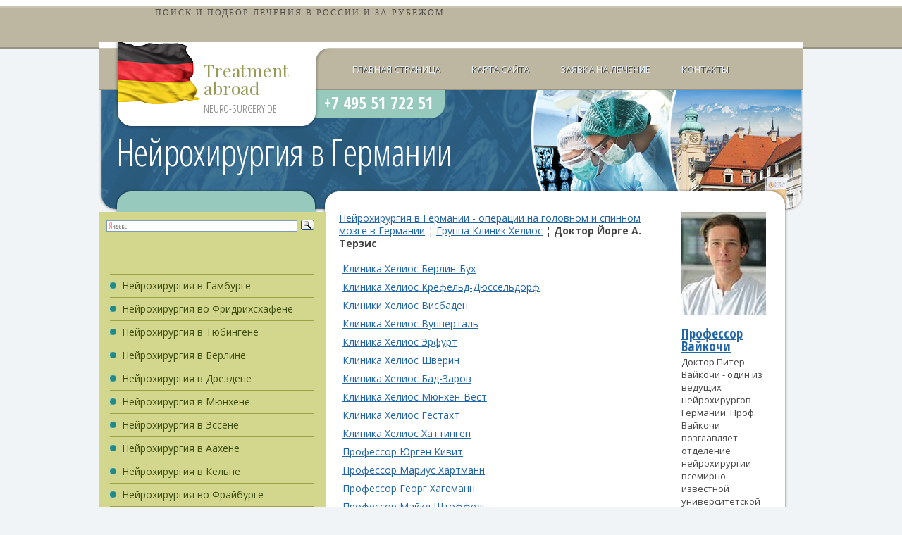

--- FILE ---
content_type: text/html; charset=utf-8
request_url: https://neuro-surgery.de/The-Helios-Clinic-Group/Doctor-Jorge-A-Terzis/
body_size: 10951
content:

<!DOCTYPE html PUBLIC "-//W3C//DTD XHTML 1.0 Strict//EN" "http://www.w3.org/TR/xhtml1/DTD/xhtml1-strict.dtd">
<html xmlns="http://www.w3.org/1999/xhtml">
<head>
	<meta http-equiv="content-type" content="text/html; charset=utf-8" />
	<title>ДОКТОР ЙОРГЕ А. ТЕРЗИС</title>
	<meta name="keywords" content="Доктор Йорге А. Терзис,нейрохирургия в Германии, лечение в Германии, лечение рака в Германии, медицина Германии, немецкая медицина, лечение опухоли мозга в Германии, хирургия спинного мозга в Германии, лечение позвоночных грыж в Германии, грыжи дисков - лечение в Германии, операции на позвоночнике в Германии, хирургия мозга в Германии" />
	<meta name="description" content="+7 (495) 51 722 51 - Нейрохирургия в Германии - операции на головном и спинном мозге в лучших нейрохирургических центрах Германии" />
        <meta name="viewport" content="width=device-width,minimum-scale=1,initial-scale=1">
	<link rel="stylesheet" href="/neuro/css/layout.css" type="text/css" media="screen, projection" />
	<link rel="stylesheet" href="/neuro/css/style.css" type="text/css" media="screen, projection" />
	<link rel="stylesheet" href="/neuro/css/print.css" type="text/css" media="print" />
<link rel="stylesheet" href="/neuro/css/page.css" type="text/css" media="screen, projection" />
	<link rel="shortcut icon" href="/favicon.ico" type="image/x-icon">
	<link href='https://fonts.googleapis.com/css?family=Open+Sans+Condensed:700,300&subset=latin,cyrillic' rel='stylesheet' type='text/css'>
	<link href='https://fonts.googleapis.com/css?family=Open+Sans:400,700,400italic,700italic&subset=latin,cyrillic' rel='stylesheet' type='text/css'>
	<link href='https://fonts.googleapis.com/css?family=Playfair+Display:400,700,400italic,700italic&subset=latin,cyrillic' rel='stylesheet' type='text/css'>
<script>
 $(function(){
  $("#menu_media").click(function(){
   $("#top_menu").stop(true, true).fadeIn(300);
   return false;
  })
 })
</script>
<script src="//code.jivosite.com/widget.js" data-jv-id="P33EjpjPO0" async></script>
</head>
<body>
<div style="min-width: 430px; max-width: 840px; padding: 0; margin: auto;"><div style="height: 59px; margin: 0; padding: 0; display: block;"><div style="height: 59px; float:left;  margin: 0; padding: 0; display: block; min-width=420px;"><center><a href="https://mednavigator.ru/" style="text-decoration: none;"><img src="https://mednavigator.ru/img/logo.svg" alt="" border="0" style="height: 42px; 
border-style: none;"><p style="font-size: 12px; line-height: 1px; letter-spacing: 2px; text-transform: uppercase;  color: rgba(53,53,53,.8); margin: 0; padding: 0; font-family: HelveticaNeueCyr-Light;">
Поиск и подбор лечения в России и за рубежом</p></a></center></div>
<div style="height: 59px; float: left; min-width=420px; "><form action="https://mednavigator.ru/search/" method="get" target="_blank"><div style="position: relative;"><input type="text" name="search_query"  placeholder="Заболевание, фамилия доктора или клиника" autocomplete="off" style="border: 1px solid #009aef;  -webkit-border-radius: 29px; border-radius: 29px;  -webkit-box-shadow: 0 9px 8px rgba(58,130,207,.08); box-shadow: 0 9px 8px rgba(58,130,207,.08); background: #fff; height: 40px; width: 97%; line-height: 1; padding-left: 8px; font-family: HelveticaNeueCyr-Light; color: #353535; -webkit-transition: -webkit-box-shadow .4s; transition: -webkit-box-shadow .4s; -o-transition: box-shadow .4s; transition: box-shadow .4s; transition: box-shadow .4s,-webkit-box-shadow .4s;">	<button style=" min-width: 140px; max-width: 140px; width: 100%; -webkit-border-radius: 0 29px 29px 0;
 border-radius: 0 29px 29px 0; background: #009aef; border: none; height: 44px; font-size: 16px; color: #fff; letter-spacing: 1.44px; text-transform: uppercase; cursor: pointer; position: absolute; top: 0;  right: 0; font-family: HelveticaNeueCyr-Light;">Искать</button></div><p style="text-align: left; font-size: 14px; color: rgba(53,53,53,.3); margin: 0; padding: 1px; font-family: elveticaNeueCyr-Light;">Введите заболевание, фамилию доктора, страну или название клиники</p></form></div></div></div>

<div id="footer_bg">
<div id="wrapper">
	<div id="header">
                <a href="#" id="menu_media" title="Раскрыть меню"></a>
		<div id="top_menu">
			<ul>
				<li><a href="/">Главная страница</a></li>
				<li><a href="/map/">Карта сайта</a></li>
				<li><a href="/request/">Заявка на лечение</a></li>
				<li><a href="/contact/">Контакты</a></li>
			</ul>		
		</div>
                <div id="site_logo"><h2><span class="wordline surgery">Treatment</span><span class="wordline surgery">abroad</span><span class="wordline">Neuro-surgery.de</span></h2></div>
		<div id="quick_navigation" class="nonprint">
		</div><!-- #quick_navigation -->
		<div id="site_title"><a href="/" title="home"><h1><span class="wordline">Нейрохирургия</span> <span class="wordline" id="first_line">в Германии</span></h1></a></div>
		<div id="site_phone"><h2>+7 495 51 722 51</h2></div>
	</div><!-- #header-->

	<div id="middle">

		<div class="container">
			<div id="content">
				<div class="container">
					<div id="text_section">
	

<p><a href="/">Нейрохирургия в Германии - операции на головном и спинном мозге в Германии</a> &brvbar; <a href="/The-Helios-Clinic-Group/">Группа Клиник Хелиос</a> &brvbar; <b>Доктор Йорге А. Терзис</b></p>

<table width=100% cellpadding=2><tr><td><a href="/The-Helios-Clinic-Group/Clinic-Helios-Berlin-Buch/">Клиника Хелиос Берлин-Бух</a></td></tr><tr><td><a href="/The-Helios-Clinic-Group/Clinic-Helios-Krefeld-Dusseldorf/">Клиника Хелиос Крефельд-Дюссельдорф</a></td></tr><tr><td><a href="/The-Helios-Clinic-Group/Hospitals-Helios-Wiesbaden/">Клиники Хелиос Висбаден</a></td></tr><tr><td><a href="/The-Helios-Clinic-Group/Clinic-Helios-Wuppertal/">Клиника Хелиос Вупперталь</a></td></tr><tr><td><a href="/The-Helios-Clinic-Group/Clinic-Helios-Erfurt/">Клиника Хелиос Эрфурт</a></td></tr><tr><td><a href="/The-Helios-Clinic-Group/Clinic-Helios-Schwerin/">Клиника Хелиос Шверин</a></td></tr><tr><td><a href="/The-Helios-Clinic-Group/Clinic-Helios-Bad-Zaroff/">Клиника Хелиос Бад-Заров</a></td></tr><tr><td><a href="/The-Helios-Clinic-Group/Clinic-Helios-Munich-West/">Клиника Хелиос Мюнхен-Вест</a></td></tr><tr><td><a href="/The-Helios-Clinic-Group/Clinic-Helios-Gestaht/">Клиника Хелиос Гестахт</a></td></tr><tr><td><a href="/The-Helios-Clinic-Group/Clinic-Helios-Hattingen/">Клиника Хелиос Хаттинген</a></td></tr><tr><td><a href="/The-Helios-Clinic-Group/Professor-Jurgen-Kivit/">Профессор Юрген Кивит</a></td></tr><tr><td><a href="/The-Helios-Clinic-Group/Professor-Marius-Hartmann/">Профессор Мариус Хартманн</a></td></tr><tr><td><a href="/The-Helios-Clinic-Group/Professor-Georg-Hagemann/">Профессор Георг Хагеманн</a></td></tr><tr><td><a href="/The-Helios-Clinic-Group/Professor-Michael-Shtoffel/">Профессор Майкл Штоффель</a></td></tr><tr><td><a href="/The-Helios-Clinic-Group/Professor-Thomas-Haarmeier/">Профессор Томас Хаармейер</a></td></tr><tr><td><a href="/The-Helios-Clinic-Group/Professor-Till-Sprenger/">Профессор Тилл Спренгер</a></td></tr><tr><td>Доктор Йорге А. Терзис</td></tr><tr><td><a href="/The-Helios-Clinic-Group/Pr-Steffen-Rosahl/">Профессор Steffen Rosahl</a></td></tr><tr><td><a href="/The-Helios-Clinic-Group/Professor-Rudiger-Gerlach/">Профессор Рюдигер Герлах</a></td></tr><tr><td><a href="/The-Helios-Clinic-Group/Dr-Oliver-Heeze/">Доктор Оливер Хизе</a></td></tr><tr><td><a href="/The-Helios-Clinic-Group/Professor-Frank-Block/">Профессор Франк Блок</a></td></tr><tr><td><a href="/The-Helios-Clinic-Group/Dr-Konstantin-Prass/">Доктор Константин Прасс</a></td></tr><tr><td><a href="/The-Helios-Clinic-Group/Dr-Christian-Lechner/">Доктор Кристиан Лехнер</a></td></tr><tr><td><a href="/The-Helios-Clinic-Group/Dr-Farid-Youssef/">Доктор Фарид Юссеф</a></td></tr><tr><td><a href="/The-Helios-Clinic-Group/Dr-Jens-Gulow/">Доктор Jens Gulow</a></td></tr><tr><td><a href="/The-Helios-Clinic-Group/Dr-Aldemar-Andres-Hegewald/">Доктор Альдемар Андрес Хегевальд</a></td></tr></table>
<h2>Доктор Йорге А. Терзис</h2>
<p style="text-align: center;"><b>Доктор Йорге А. Терзис (Jorge A. Terzis)</b> &ndash; нейрохирург, главный врач Отделения нейрохирургии в <!--[if gte mso 9]><xml>
<w:WordDocument>
<w:View>Normal</w:View>
<w:Zoom>0</w:Zoom>
<w:TrackMoves />
<w:TrackFormatting />
<w:PunctuationKerning />
<w:ValidateAgainstSchemas />
<w:SaveIfXMLInvalid>false</w:SaveIfXMLInvalid>
<w:IgnoreMixedContent>false</w:IgnoreMixedContent>
<w:AlwaysShowPlaceholderText>false</w:AlwaysShowPlaceholderText>
<w:DoNotPromoteQF />
<w:LidThemeOther>RU</w:LidThemeOther>
<w:LidThemeAsian>X-NONE</w:LidThemeAsian>
<w:LidThemeComplexScript>X-NONE</w:LidThemeComplexScript>
<w:Compatibility>
<w:BreakWrappedTables />
<w:SnapToGridInCell />
<w:WrapTextWithPunct />
<w:UseAsianBreakRules />
<w:DontGrowAutofit />
<w:SplitPgBreakAndParaMark />
<w:DontVertAlignCellWithSp />
<w:DontBreakConstrainedForcedTables />
<w:DontVertAlignInTxbx />
<w:Word11KerningPairs />
<w:CachedColBalance />
</w:Compatibility>
<m:mathPr>
<m:mathFont m:val="Cambria Math" />
<m:brkBin m:val="before" />
<m:brkBinSub m:val="&#45;-" />
<m:smallFrac m:val="off" />
<m:dispDef />
<m:lMargin m:val="0" />
<m:rMargin m:val="0" />
<m:defJc m:val="centerGroup" />
<m:wrapIndent m:val="1440" />
<m:intLim m:val="subSup" />
<m:naryLim m:val="undOvr" />
</m:mathPr></w:WordDocument>
</xml><![endif]--><!--[if gte mso 9]><xml>
<w:LatentStyles DefLockedState="false" DefUnhideWhenUsed="true"
DefSemiHidden="true" DefQFormat="false" DefPriority="99"
LatentStyleCount="267">
<w:LsdException Locked="false" Priority="0" SemiHidden="false"
UnhideWhenUsed="false" QFormat="true" Name="Normal" />
<w:LsdException Locked="false" Priority="9" SemiHidden="false"
UnhideWhenUsed="false" QFormat="true" Name="heading 1" />
<w:LsdException Locked="false" Priority="9" QFormat="true" Name="heading 2" />
<w:LsdException Locked="false" Priority="9" QFormat="true" Name="heading 3" />
<w:LsdException Locked="false" Priority="9" QFormat="true" Name="heading 4" />
<w:LsdException Locked="false" Priority="9" QFormat="true" Name="heading 5" />
<w:LsdException Locked="false" Priority="9" QFormat="true" Name="heading 6" />
<w:LsdException Locked="false" Priority="9" QFormat="true" Name="heading 7" />
<w:LsdException Locked="false" Priority="9" QFormat="true" Name="heading 8" />
<w:LsdException Locked="false" Priority="9" QFormat="true" Name="heading 9" />
<w:LsdException Locked="false" Priority="39" Name="toc 1" />
<w:LsdException Locked="false" Priority="39" Name="toc 2" />
<w:LsdException Locked="false" Priority="39" Name="toc 3" />
<w:LsdException Locked="false" Priority="39" Name="toc 4" />
<w:LsdException Locked="false" Priority="39" Name="toc 5" />
<w:LsdException Locked="false" Priority="39" Name="toc 6" />
<w:LsdException Locked="false" Priority="39" Name="toc 7" />
<w:LsdException Locked="false" Priority="39" Name="toc 8" />
<w:LsdException Locked="false" Priority="39" Name="toc 9" />
<w:LsdException Locked="false" Priority="35" QFormat="true" Name="caption" />
<w:LsdException Locked="false" Priority="10" SemiHidden="false"
UnhideWhenUsed="false" QFormat="true" Name="Title" />
<w:LsdException Locked="false" Priority="1" Name="Default Paragraph Font" />
<w:LsdException Locked="false" Priority="11" SemiHidden="false"
UnhideWhenUsed="false" QFormat="true" Name="Subtitle" />
<w:LsdException Locked="false" Priority="22" SemiHidden="false"
UnhideWhenUsed="false" QFormat="true" Name="Strong" />
<w:LsdException Locked="false" Priority="20" SemiHidden="false"
UnhideWhenUsed="false" QFormat="true" Name="Emphasis" />
<w:LsdException Locked="false" Priority="59" SemiHidden="false"
UnhideWhenUsed="false" Name="Table Grid" />
<w:LsdException Locked="false" UnhideWhenUsed="false" Name="Placeholder Text" />
<w:LsdException Locked="false" Priority="1" SemiHidden="false"
UnhideWhenUsed="false" QFormat="true" Name="No Spacing" />
<w:LsdException Locked="false" Priority="60" SemiHidden="false"
UnhideWhenUsed="false" Name="Light Shading" />
<w:LsdException Locked="false" Priority="61" SemiHidden="false"
UnhideWhenUsed="false" Name="Light List" />
<w:LsdException Locked="false" Priority="62" SemiHidden="false"
UnhideWhenUsed="false" Name="Light Grid" />
<w:LsdException Locked="false" Priority="63" SemiHidden="false"
UnhideWhenUsed="false" Name="Medium Shading 1" />
<w:LsdException Locked="false" Priority="64" SemiHidden="false"
UnhideWhenUsed="false" Name="Medium Shading 2" />
<w:LsdException Locked="false" Priority="65" SemiHidden="false"
UnhideWhenUsed="false" Name="Medium List 1" />
<w:LsdException Locked="false" Priority="66" SemiHidden="false"
UnhideWhenUsed="false" Name="Medium List 2" />
<w:LsdException Locked="false" Priority="67" SemiHidden="false"
UnhideWhenUsed="false" Name="Medium Grid 1" />
<w:LsdException Locked="false" Priority="68" SemiHidden="false"
UnhideWhenUsed="false" Name="Medium Grid 2" />
<w:LsdException Locked="false" Priority="69" SemiHidden="false"
UnhideWhenUsed="false" Name="Medium Grid 3" />
<w:LsdException Locked="false" Priority="70" SemiHidden="false"
UnhideWhenUsed="false" Name="Dark List" />
<w:LsdException Locked="false" Priority="71" SemiHidden="false"
UnhideWhenUsed="false" Name="Colorful Shading" />
<w:LsdException Locked="false" Priority="72" SemiHidden="false"
UnhideWhenUsed="false" Name="Colorful List" />
<w:LsdException Locked="false" Priority="73" SemiHidden="false"
UnhideWhenUsed="false" Name="Colorful Grid" />
<w:LsdException Locked="false" Priority="60" SemiHidden="false"
UnhideWhenUsed="false" Name="Light Shading Accent 1" />
<w:LsdException Locked="false" Priority="61" SemiHidden="false"
UnhideWhenUsed="false" Name="Light List Accent 1" />
<w:LsdException Locked="false" Priority="62" SemiHidden="false"
UnhideWhenUsed="false" Name="Light Grid Accent 1" />
<w:LsdException Locked="false" Priority="63" SemiHidden="false"
UnhideWhenUsed="false" Name="Medium Shading 1 Accent 1" />
<w:LsdException Locked="false" Priority="64" SemiHidden="false"
UnhideWhenUsed="false" Name="Medium Shading 2 Accent 1" />
<w:LsdException Locked="false" Priority="65" SemiHidden="false"
UnhideWhenUsed="false" Name="Medium List 1 Accent 1" />
<w:LsdException Locked="false" UnhideWhenUsed="false" Name="Revision" />
<w:LsdException Locked="false" Priority="34" SemiHidden="false"
UnhideWhenUsed="false" QFormat="true" Name="List Paragraph" />
<w:LsdException Locked="false" Priority="29" SemiHidden="false"
UnhideWhenUsed="false" QFormat="true" Name="Quote" />
<w:LsdException Locked="false" Priority="30" SemiHidden="false"
UnhideWhenUsed="false" QFormat="true" Name="Intense Quote" />
<w:LsdException Locked="false" Priority="66" SemiHidden="false"
UnhideWhenUsed="false" Name="Medium List 2 Accent 1" />
<w:LsdException Locked="false" Priority="67" SemiHidden="false"
UnhideWhenUsed="false" Name="Medium Grid 1 Accent 1" />
<w:LsdException Locked="false" Priority="68" SemiHidden="false"
UnhideWhenUsed="false" Name="Medium Grid 2 Accent 1" />
<w:LsdException Locked="false" Priority="69" SemiHidden="false"
UnhideWhenUsed="false" Name="Medium Grid 3 Accent 1" />
<w:LsdException Locked="false" Priority="70" SemiHidden="false"
UnhideWhenUsed="false" Name="Dark List Accent 1" />
<w:LsdException Locked="false" Priority="71" SemiHidden="false"
UnhideWhenUsed="false" Name="Colorful Shading Accent 1" />
<w:LsdException Locked="false" Priority="72" SemiHidden="false"
UnhideWhenUsed="false" Name="Colorful List Accent 1" />
<w:LsdException Locked="false" Priority="73" SemiHidden="false"
UnhideWhenUsed="false" Name="Colorful Grid Accent 1" />
<w:LsdException Locked="false" Priority="60" SemiHidden="false"
UnhideWhenUsed="false" Name="Light Shading Accent 2" />
<w:LsdException Locked="false" Priority="61" SemiHidden="false"
UnhideWhenUsed="false" Name="Light List Accent 2" />
<w:LsdException Locked="false" Priority="62" SemiHidden="false"
UnhideWhenUsed="false" Name="Light Grid Accent 2" />
<w:LsdException Locked="false" Priority="63" SemiHidden="false"
UnhideWhenUsed="false" Name="Medium Shading 1 Accent 2" />
<w:LsdException Locked="false" Priority="64" SemiHidden="false"
UnhideWhenUsed="false" Name="Medium Shading 2 Accent 2" />
<w:LsdException Locked="false" Priority="65" SemiHidden="false"
UnhideWhenUsed="false" Name="Medium List 1 Accent 2" />
<w:LsdException Locked="false" Priority="66" SemiHidden="false"
UnhideWhenUsed="false" Name="Medium List 2 Accent 2" />
<w:LsdException Locked="false" Priority="67" SemiHidden="false"
UnhideWhenUsed="false" Name="Medium Grid 1 Accent 2" />
<w:LsdException Locked="false" Priority="68" SemiHidden="false"
UnhideWhenUsed="false" Name="Medium Grid 2 Accent 2" />
<w:LsdException Locked="false" Priority="69" SemiHidden="false"
UnhideWhenUsed="false" Name="Medium Grid 3 Accent 2" />
<w:LsdException Locked="false" Priority="70" SemiHidden="false"
UnhideWhenUsed="false" Name="Dark List Accent 2" />
<w:LsdException Locked="false" Priority="71" SemiHidden="false"
UnhideWhenUsed="false" Name="Colorful Shading Accent 2" />
<w:LsdException Locked="false" Priority="72" SemiHidden="false"
UnhideWhenUsed="false" Name="Colorful List Accent 2" />
<w:LsdException Locked="false" Priority="73" SemiHidden="false"
UnhideWhenUsed="false" Name="Colorful Grid Accent 2" />
<w:LsdException Locked="false" Priority="60" SemiHidden="false"
UnhideWhenUsed="false" Name="Light Shading Accent 3" />
<w:LsdException Locked="false" Priority="61" SemiHidden="false"
UnhideWhenUsed="false" Name="Light List Accent 3" />
<w:LsdException Locked="false" Priority="62" SemiHidden="false"
UnhideWhenUsed="false" Name="Light Grid Accent 3" />
<w:LsdException Locked="false" Priority="63" SemiHidden="false"
UnhideWhenUsed="false" Name="Medium Shading 1 Accent 3" />
<w:LsdException Locked="false" Priority="64" SemiHidden="false"
UnhideWhenUsed="false" Name="Medium Shading 2 Accent 3" />
<w:LsdException Locked="false" Priority="65" SemiHidden="false"
UnhideWhenUsed="false" Name="Medium List 1 Accent 3" />
<w:LsdException Locked="false" Priority="66" SemiHidden="false"
UnhideWhenUsed="false" Name="Medium List 2 Accent 3" />
<w:LsdException Locked="false" Priority="67" SemiHidden="false"
UnhideWhenUsed="false" Name="Medium Grid 1 Accent 3" />
<w:LsdException Locked="false" Priority="68" SemiHidden="false"
UnhideWhenUsed="false" Name="Medium Grid 2 Accent 3" />
<w:LsdException Locked="false" Priority="69" SemiHidden="false"
UnhideWhenUsed="false" Name="Medium Grid 3 Accent 3" />
<w:LsdException Locked="false" Priority="70" SemiHidden="false"
UnhideWhenUsed="false" Name="Dark List Accent 3" />
<w:LsdException Locked="false" Priority="71" SemiHidden="false"
UnhideWhenUsed="false" Name="Colorful Shading Accent 3" />
<w:LsdException Locked="false" Priority="72" SemiHidden="false"
UnhideWhenUsed="false" Name="Colorful List Accent 3" />
<w:LsdException Locked="false" Priority="73" SemiHidden="false"
UnhideWhenUsed="false" Name="Colorful Grid Accent 3" />
<w:LsdException Locked="false" Priority="60" SemiHidden="false"
UnhideWhenUsed="false" Name="Light Shading Accent 4" />
<w:LsdException Locked="false" Priority="61" SemiHidden="false"
UnhideWhenUsed="false" Name="Light List Accent 4" />
<w:LsdException Locked="false" Priority="62" SemiHidden="false"
UnhideWhenUsed="false" Name="Light Grid Accent 4" />
<w:LsdException Locked="false" Priority="63" SemiHidden="false"
UnhideWhenUsed="false" Name="Medium Shading 1 Accent 4" />
<w:LsdException Locked="false" Priority="64" SemiHidden="false"
UnhideWhenUsed="false" Name="Medium Shading 2 Accent 4" />
<w:LsdException Locked="false" Priority="65" SemiHidden="false"
UnhideWhenUsed="false" Name="Medium List 1 Accent 4" />
<w:LsdException Locked="false" Priority="66" SemiHidden="false"
UnhideWhenUsed="false" Name="Medium List 2 Accent 4" />
<w:LsdException Locked="false" Priority="67" SemiHidden="false"
UnhideWhenUsed="false" Name="Medium Grid 1 Accent 4" />
<w:LsdException Locked="false" Priority="68" SemiHidden="false"
UnhideWhenUsed="false" Name="Medium Grid 2 Accent 4" />
<w:LsdException Locked="false" Priority="69" SemiHidden="false"
UnhideWhenUsed="false" Name="Medium Grid 3 Accent 4" />
<w:LsdException Locked="false" Priority="70" SemiHidden="false"
UnhideWhenUsed="false" Name="Dark List Accent 4" />
<w:LsdException Locked="false" Priority="71" SemiHidden="false"
UnhideWhenUsed="false" Name="Colorful Shading Accent 4" />
<w:LsdException Locked="false" Priority="72" SemiHidden="false"
UnhideWhenUsed="false" Name="Colorful List Accent 4" />
<w:LsdException Locked="false" Priority="73" SemiHidden="false"
UnhideWhenUsed="false" Name="Colorful Grid Accent 4" />
<w:LsdException Locked="false" Priority="60" SemiHidden="false"
UnhideWhenUsed="false" Name="Light Shading Accent 5" />
<w:LsdException Locked="false" Priority="61" SemiHidden="false"
UnhideWhenUsed="false" Name="Light List Accent 5" />
<w:LsdException Locked="false" Priority="62" SemiHidden="false"
UnhideWhenUsed="false" Name="Light Grid Accent 5" />
<w:LsdException Locked="false" Priority="63" SemiHidden="false"
UnhideWhenUsed="false" Name="Medium Shading 1 Accent 5" />
<w:LsdException Locked="false" Priority="64" SemiHidden="false"
UnhideWhenUsed="false" Name="Medium Shading 2 Accent 5" />
<w:LsdException Locked="false" Priority="65" SemiHidden="false"
UnhideWhenUsed="false" Name="Medium List 1 Accent 5" />
<w:LsdException Locked="false" Priority="66" SemiHidden="false"
UnhideWhenUsed="false" Name="Medium List 2 Accent 5" />
<w:LsdException Locked="false" Priority="67" SemiHidden="false"
UnhideWhenUsed="false" Name="Medium Grid 1 Accent 5" />
<w:LsdException Locked="false" Priority="68" SemiHidden="false"
UnhideWhenUsed="false" Name="Medium Grid 2 Accent 5" />
<w:LsdException Locked="false" Priority="69" SemiHidden="false"
UnhideWhenUsed="false" Name="Medium Grid 3 Accent 5" />
<w:LsdException Locked="false" Priority="70" SemiHidden="false"
UnhideWhenUsed="false" Name="Dark List Accent 5" />
<w:LsdException Locked="false" Priority="71" SemiHidden="false"
UnhideWhenUsed="false" Name="Colorful Shading Accent 5" />
<w:LsdException Locked="false" Priority="72" SemiHidden="false"
UnhideWhenUsed="false" Name="Colorful List Accent 5" />
<w:LsdException Locked="false" Priority="73" SemiHidden="false"
UnhideWhenUsed="false" Name="Colorful Grid Accent 5" />
<w:LsdException Locked="false" Priority="60" SemiHidden="false"
UnhideWhenUsed="false" Name="Light Shading Accent 6" />
<w:LsdException Locked="false" Priority="61" SemiHidden="false"
UnhideWhenUsed="false" Name="Light List Accent 6" />
<w:LsdException Locked="false" Priority="62" SemiHidden="false"
UnhideWhenUsed="false" Name="Light Grid Accent 6" />
<w:LsdException Locked="false" Priority="63" SemiHidden="false"
UnhideWhenUsed="false" Name="Medium Shading 1 Accent 6" />
<w:LsdException Locked="false" Priority="64" SemiHidden="false"
UnhideWhenUsed="false" Name="Medium Shading 2 Accent 6" />
<w:LsdException Locked="false" Priority="65" SemiHidden="false"
UnhideWhenUsed="false" Name="Medium List 1 Accent 6" />
<w:LsdException Locked="false" Priority="66" SemiHidden="false"
UnhideWhenUsed="false" Name="Medium List 2 Accent 6" />
<w:LsdException Locked="false" Priority="67" SemiHidden="false"
UnhideWhenUsed="false" Name="Medium Grid 1 Accent 6" />
<w:LsdException Locked="false" Priority="68" SemiHidden="false"
UnhideWhenUsed="false" Name="Medium Grid 2 Accent 6" />
<w:LsdException Locked="false" Priority="69" SemiHidden="false"
UnhideWhenUsed="false" Name="Medium Grid 3 Accent 6" />
<w:LsdException Locked="false" Priority="70" SemiHidden="false"
UnhideWhenUsed="false" Name="Dark List Accent 6" />
<w:LsdException Locked="false" Priority="71" SemiHidden="false"
UnhideWhenUsed="false" Name="Colorful Shading Accent 6" />
<w:LsdException Locked="false" Priority="72" SemiHidden="false"
UnhideWhenUsed="false" Name="Colorful List Accent 6" />
<w:LsdException Locked="false" Priority="73" SemiHidden="false"
UnhideWhenUsed="false" Name="Colorful Grid Accent 6" />
<w:LsdException Locked="false" Priority="19" SemiHidden="false"
UnhideWhenUsed="false" QFormat="true" Name="Subtle Emphasis" />
<w:LsdException Locked="false" Priority="21" SemiHidden="false"
UnhideWhenUsed="false" QFormat="true" Name="Intense Emphasis" />
<w:LsdException Locked="false" Priority="31" SemiHidden="false"
UnhideWhenUsed="false" QFormat="true" Name="Subtle Reference" />
<w:LsdException Locked="false" Priority="32" SemiHidden="false"
UnhideWhenUsed="false" QFormat="true" Name="Intense Reference" />
<w:LsdException Locked="false" Priority="33" SemiHidden="false"
UnhideWhenUsed="false" QFormat="true" Name="Book Title" />
<w:LsdException Locked="false" Priority="37" Name="Bibliography" />
<w:LsdException Locked="false" Priority="39" QFormat="true" Name="TOC Heading" />
</w:LatentStyles>
</xml><![endif]--><!--[if gte mso 10]>
<style>
/* Style Definitions */
table.MsoNormalTable
{mso-style-name:"Обычная таблица";
mso-tstyle-rowband-size:0;
mso-tstyle-colband-size:0;
mso-style-noshow:yes;
mso-style-priority:99;
mso-style-qformat:yes;
mso-style-parent:"";
mso-padding-alt:0cm 5.4pt 0cm 5.4pt;
mso-para-margin-top:0cm;
mso-para-margin-right:0cm;
mso-para-margin-bottom:10.0pt;
mso-para-margin-left:0cm;
line-height:115%;
mso-pagination:widow-orphan;
font-size:11.0pt;
font-family:"Calibri","sans-serif";
mso-ascii-font-family:Calibri;
mso-ascii-theme-font:minor-latin;
mso-fareast-font-family:"Times New Roman";
mso-fareast-theme-font:minor-fareast;
mso-hansi-font-family:Calibri;
mso-hansi-theme-font:minor-latin;}
</style>
<![endif]--><span style="font-size:12.0pt;line-height:115%;
font-family:&quot;Times New Roman&quot;,&quot;serif&quot;;mso-fareast-font-family:Calibri;
mso-fareast-theme-font:minor-latin;mso-ansi-language:RU;mso-fareast-language:
RU;mso-bidi-language:AR-SA"><a href="https://neuro-surgery.de/The-Helios-Clinic-Group/Clinic-Helios-Wuppertal/">Университетской больнице Вупперталь</a></span> и главный врач клиники позвоночника в Helios Klinikum Niederberg, также руководитель клиники хирургии позвоночника в больнице Helios St. Josefs Bochum-Linden.</p>
<p style="text-align: center;"><img src="/netcat_files/Image/neuro/neuro19.jpg" alt="" height="201" width="150" /></p>
<p><b>Специализация врача </b>&ndash; нейрохирургия.</p>
<p><b>Специализация:</b></p>
<p>Хирургия черепа</p>
<p>Хирургия глиомы</p>
<p>Сосудистая нейрохирургия</p>
<p>Эпилепсия</p>
<p>Стереотаксические наказания</p>
<p>Спинальная хирургия дегенеративных заболеваний</p>
<p>Спинальная опухолевая хирургия</p>
<p>Травмология (стабилизация)</p>
<p><b>Образование, специализация, стажировка:</b></p>
<p>Резидент в клинике нейрохирургии в Медицинском университете Любек</p>
<p>Заведующий отделением нейрохирургии в Медицинском университете Любек</p>
<p>Нейрохирург в нейрохирургическом отделении &bdquo;Centre Hospitalier&ldquo;</p>
<p>Ведущий руководитель отделения нейрохирургии Кельн Мерхайм</p>
<p>С 2012г. - Главный врач отделения нейрохирургии, больница HELIOS Вупперталь</p>
<p>С 2018г. &ndash; Главный врач клиники спинальной хирургии Helios St. Josefs Bochum-Linden</p>
<p>Доктор Йорге А. Терзис занимается исследованиями.</p>
<p>Доктор Йорге А. Терзис опытнейший, высококвалифицированный специалист.</p><p><strong><span style="color: #ff0000"><span style="font-size: medium">+7 495 51 722 51 </span></span></strong>- <strong>срочная организация лечения в Германии</strong></p>
<p><a href="/request/">ЗАПРОС в КЛИНИКУ</a></p>							



<form name='adminForm'  method='post' action='/netcat/add.php'>

<input name='cc' TYPE='hidden' value='270'>
<input name='sub' TYPE='hidden' value='319'>   
<input name='catalogue' TYPE='hidden' value='7'>
<input TYPE='hidden' name='posting' value='1'>
<input name='curPos' TYPE='hidden' value='0' />
<input name='f_Parent_Message_ID' TYPE='hidden' value='' />
<input name='strcr' TYPE='hidden' value=''>
<input TYPE='hidden' name='f_Date' value=1421600807>
<input TYPE='hidden' name='f_Number' value=''/>



<p style='margin: 10px 0;font-size: 20px;font-weight: bold;color: #128eb5;'>ОФОРМИТЬ ЗАЯВКУ на ЛЕЧЕНИЕ</p>
     Фамилия И.О.  (*):<br />
      <input name='f_Name' type='text' size='50' style='width:450px;' maxlength='255' value='' /><br />
<div><span style='float:left'>Ваш E-mail (*):<br />
     <input name='f_Email' type='text' size='30' style='width:210px;' maxlength='255' value='' /></span>
<span style='float:left; margin-left:30px;'>Ваш телефон (*):<br />
<input name='f_Subject' type='text' size='30' style='width:210px;' maxlength='255' value='' /></span></div><br clear=all>
<div><span style='float:left'>Предпочтения <br>по региону Германии:<br />
<select name="f_jelstrana"><option value='Берлин' >Берлин</option>
<option value='Франкфурт' >Франкфурт</option>
<option value='Мюнхен' >Мюнхен</option>
<option value='Дюссельдорф' >Дюссельдорф</option>
<option value='Гамбург' >Гамбург</option>
<option value='Висбаден' >Висбаден</option>
<option value='Другое' >Другое</option>
</select></span>
<span style='float:left; margin-left:30px;'>Стоимость лечения <br>и обслуживания:<br />
<select  name="f_summa">
<option value="Эконом" >Эконом</option>
<option value="Оптимум" >Оптимум</option>
<option value="VIP - уровень" >VIP - уровень</option>
</select>
</span></div><br clear=all>
Описание проблемы:<br />
<textarea name='f_Text' rows='4' cols='60'  style='width:450px;'></textarea><br /><br />
  <div><span style='float:left'><input type='submit' value='Отправить заявку' /></span>
<span style='float:left; margin-left:15px; line-height:100%;'>* -поля, обязательные для заполнения.</span></div>
</form>		


					</div><!-- #text_section-->
				</div><!-- .container-->
				
				<div class="sidebar" id="sideRight">
					
					<div class="proposition">

<a href="http://neuro-surgery.de/NeurosurgeryBerlin/ProfessorPeterVajkoczy/"><img width="120" height="146" align="middle" src="/netcat_files/Image/profVajkoczy_120.jpg" alt="" /></a>
<p>&nbsp;</p>
<h4><a href="http://neuro-surgery.de/NeurosurgeryBerlin/ProfessorPeterVajkoczy/">Профессор Вайкочи</a></h4>
<p>Доктор Питер Вайкочи - один из ведущих нейрохирургов Германии. Проф. Вайкочи возглавляет отделение нейрохирургии всемирно известной университетской клиники Шарите в Берлине. <a class="more" href="http://neuro-surgery.de/NeurosurgeryBerlin/ProfessorPeterVajkoczy/">Подробнее</a></p>	

					</div><!-- .proposition  -->					
					
				</div><!-- .sidebar#sideRight -->
				
				<div class="section_separator"></div><!-- .section_separator -->

				
				<div class="roundborder g">
					<div class="t"><div class="l"></div><div class="r"></div></div>
						<div class="horizontal_menu" id="surgery_departments">

<h2>Лечение в Москве и за рубежом</h2>
						<ul>
						<li><a href='http://www.rusmedserv.com/germanytreatment/' target=_blank>Лечение в Германии</a></li>
						<li><a href='http://www.germanmedicine.ru/germanclinics/' target=_blank>Клиники Германии</a></li>
						<li><a href='http://www.rusmedserv.com/israeltreatment/' target=_blank>Лечение в Израиле</a></li>
						<li><a href='http://www.israelmed.ru/' target=_blank>Клиники Израиля</a></li>
						<li><a href='http://стоматологи-израиля.рф/' target=_blank>Стоматологи Израиля</a></li>
						<li><a href='http://www.rusmedserv.com/austriatreatment/' target=_blank>Лечение в Австрии</a></li>
						<li><a href='http://www.rusmedserv.com/moscowchildhospital/' target=_blank>Детская больница <span class=\"nobreak\">в Москве</span></a></li>
						<li><a href='http://www.hipreplacement.ru/Germanyhipreplacement/kasselclinic/' target=_blank>Ортопедическая клиника КАССЕЛЬ</a></li>
						<li><a href='http://clinic.eurodoctor.ru/imedical_center/' target=_blank>Медицина Израиля &mdash; <span class=\"nobreak\">МЦ IMedical</span></a></li>
						<li><a href='http://www.swissmedicine.ru/' target=_blank>Университетская клиника Цюриха</a></li>
					</ul>
							
						</div><!-- .horizontal_menu-->	
					<div class="b"><div class="l"></div><div class="r"></div></div>
				</div><!-- .roundborder g-->	
			</div><!-- #content-->
		</div><!-- .container-->

		<div class="sidebar" id="sideLeft">
			<div id="leftmenu">
<div class="ya-site-form ya-site-form_inited_no" onclick="return {'action':'https://neuro-surgery.de/search','arrow':false,'bg':'transparent','fontsize':12,'fg':'#000000','language':'ru','logo':'rb','publicname':'neuro-surgery.de','suggest':true,'target':'_self','tld':'ru','type':3,'usebigdictionary':true,'searchid':2242849,'input_fg':'#000000','input_bg':'#ffffff','input_fontStyle':'normal','input_fontWeight':'normal','input_placeholder':null,'input_placeholderColor':'#000000','input_borderColor':'#7f9db9'}"><form action="https://yandex.ru/search/site/" method="get" target="_self"><input type="hidden" name="searchid" value="2242849"/><input type="hidden" name="l10n" value="ru"/><input type="hidden" name="reqenc" value=""/><input type="search" name="text" value=""/><input type="submit" value="Найти"/></form></div><style type="text/css">.ya-page_js_yes .ya-site-form_inited_no { display: none; }</style><script type="text/javascript">(function(w,d,c){var s=d.createElement('script'),h=d.getElementsByTagName('script')[0],e=d.documentElement;if((' '+e.className+' ').indexOf(' ya-page_js_yes ')===-1){e.className+=' ya-page_js_yes';}s.type='text/javascript';s.async=true;s.charset='utf-8';s.src=(d.location.protocol==='https:'?'https:':'http:')+'//site.yandex.net/v2.0/js/all.js';h.parentNode.insertBefore(s,h);(w[c]||(w[c]=[])).push(function(){Ya.Site.Form.init()})})(window,document,'yandex_site_callbacks');</script>
				<ul>
<li><a href=/NeurosurgeryHamburg/>Нейрохирургия в Гамбурге</a></li><li><a href=/NeurosurgeryFriedrichshafen/>Нейрохирургия во Фридрихсхафене</a></li><li><a href=/NeurosurgeryTubingen/>Нейрохирургия в Тюбингене</a></li><li><a href=/NeurosurgeryBerlin/>Нейрохирургия в Берлине</a></li><li><a href=/NeurosurgeryDresden/>Нейрохирургия в Дрездене</a></li><li><a href=/NeurosurgeryMunich/>Нейрохирургия в Мюнхене</a></li><li><a href=/NeurosurgeryEssen/>Нейрохирургия в Эссене</a></li><li><a href=/NeurosurgeryAachen/>Нейрохирургия в Аахене</a></li><li><a href=/NeurosurgeryCologne/>Нейрохирургия в Кельне</a></li><li><a href=/NeurosurgeryFreiburg/>Нейрохирургия во Фрайбурге</a></li><li><a href=/NeurosurgeryDuisburg/>Нейрохирургия в Дуйсбурге</a></li><li><a href=/NeurosurgeryDusseldorf/>Нейрохирургия в Дюссельдорфе</a></li><li><a href=/NeurosurgeryBochum/>Нейрохирургия в Бохуме</a></li><li><a href=/NeurosurgeryDortmund/>Нейрохирургия в Дортмунде</a></li><li><a href=/NeurosurgeryLeipzig/>Нейрохирургия в Лейпциге</a></li><li><a href=/NeurosurgeryStuttgart/>Нейрохирургия в Штутгарте</a></li><li><a href=/NeurosurgeryHeidelberg/>Нейрохирургия в Хайдельберге</a></li><li><a href=/NeurosurgeryMannheim/>Нейрохирургия в Манхайме</a></li><li><a href=/NeurosurgeryAugsburg/>Нейрохирургия в Аугсбурге</a></li><li><a href=/NeurosurgeryBraunschweig/>Нейрохирургия в Брауншвейге</a></li><li><a href=/NeurosurgeryNuremberg/>Нейрохирургия в Нюрнберге</a></li><li><a href=/NeurosurgeryHanover/>Нейрохирургия в Ганновере</a></li><li><a href=/TreatmentHerniatedDiscGermany/>Лечение грыжи межпозвоночного диска в Германии</a></li><li><a href=/TreatmentArthritisIntervertebralJointsGermany/>Лечение артроза межпозвонковых суставов в Германии</a></li><li><a href=/StenosisSpinalCanalGermany/>Лечение стеноза позвоночного канала в Германии</a></li><li><a href=/TumorSpineGermany/>Лечение опухоли позвоночника и спинного мозга в Германии</a></li><li><a href=/TreatmentFractureSpineGermany/>Лечение переломов позвоночника в Германии</a></li><li><a href=/AneurysmsCerebralVesselsGermany/>Лечение аневризм сосудов головного мозга в Германии</a></li><li><a href=/CongenitalMalformationsNervousSystem/>Лечение аномалий развития нервной системы в Германии</a></li><li><a href=/TreatmentTraumaticBrainInjuryGermany/>Лечение черепно-мозговых травм в Германии</a></li><li><a href=/PainSyndromeGermany/>Лечение болевого синдрома в Германии</a></li><li><a href=/SpinalEndoscopicSurgeryGermany/>Эндоскопическая хирургия позвоночника в Германии</a></li><li><a href=/MicrosurgerySpineGermany/>Микрохирургия позвоночника в Германии</a></li><li><a href=/LaserSpineSurgeryGermany/>Лазерная хирургия позвоночника в Германии</a></li><li><a href=/SurgerySpineUsingCTinGermany/>Хирургия позвоночника с помощью КТ в Германии</a></li><li><a href=/ReplacementSpineDiscsGermany/>Замена дисков позвоночника в Германии</a></li><li><a href=/LigamentoplastyGermany/>Мягкая стабилизация с лигаментопластикой в Германии</a></li><li><a href=/VertebroplastyGermany/>Вертебропластика в Германии</a></li><li><a href=/LaparoscopicSurgeryGermany/>Лапароскопическая хирургия в Германии</a></li><li><a href=/CerebralAneurysmGermany/>Лечение аневризм головного мозга в Германии</a></li><li><a href=/ArterioVenousMalformationGermany/>Лечение артерио-венозных мальформаций в Германии</a></li><li><a href=/TreatmentBrainGliomasGermany/>Лечение глиомы головного мозга в Германии</a></li><li><a href=/TreatmentBrainMeningiomaGermany/>Лечение менингиомы головного мозга в Германии</a></li><li><a href=/BrainTeratoidTumorGermany/>Лечение тератомы головного мозга в Германии</a></li><li><a href=/TreatmentEpendymomaGermany/>Лечение эпендимомы головного мозга в Германии</a></li><li><a href=/TreatmentCraniopharyngiomaGermany/>Лечение краниофарингиомы головного мозга в Германии</a></li><li><a href=/TreatmentHydrocephalusGermany/>Лечение гидроцефалии в Германии</a></li><li><a href=/TreatmentPituitaryAdenomasGermany/>Лечение аденомы гипофиза в Германии</a></li><li><a href=/TreatmenTumorsSpinalCordGermany/>Лечение опухоли спинного мозга в Германии</a></li><li><a href=/TreatmentLesionsPeripheralNervesGermany/>Лечение поражения периферических нервов в Германии</a></li><li><a href=/TreatmentNeurofibromatosisGermany/>Лечение нейрофиброматоза в Германии</a></li><li><a href=/TreatmentStrokeGermany/>Лечение инсультов в Германии</a></li><li><a href=/TreatmentIntracranialHematomasGermany/>Лечение внутричерепных гематом в Германии</a></li><li><a href=/TreatmentEpilepsyGermany/>Лечение эпилепсии и паркинсонизма в Германии</a></li><li><a href=/TreatmentPainSyndromeGermany/>Лечение болевого синдрома в Германии</a></li><li><a href=/TreatmentSpasticSyndromeGermany/>Лечение спастического синдрома в Германии</a></li><li><a href=/TreatmentSoftTissueTumorsHeadGermany/>Лечение опухоли мягких тканей головы в Германии</a></li><li><a href=/TreatmentBoneDefectsSkullGermany/>Лечение дефектов костей черепа в Германии</a></li><li><a href=/TreatmentDropsyBrainGermany/>Лечение водянки головного мозга в Германии</a></li><li><a href=/BypassSurgeryCerebralVentriclesGermany/>Операция шунтирования желудочков мозга в Германии</a></li><li><a href=/PaediatricNeurosurgeryGermany/>Детская нейрохирургия в Германии</a></li><li><a href=/neurologyandneurosurgeryingermany/>Неврология и Нейрохирургия в Германии</a></li><li><a href=/PosttraumaticNeuropathiesGermany/>Лечение посттравматических невропатий в Германии</a></li><li><a href=/MDneurosurgeonAndreasЁdike/>Доктор медицинских наук, нейрохирург Андреас Ёдике</a></li><li><a href=/GammaKnifeGermany/>Гамма-Нож - лечение опухоли мозга в Германии</a></li><li><a href=/The-Helios-Clinic-Group/>Группа Клиник Хелиос</a><ul><li><a href=/The-Helios-Clinic-Group/Clinic-Helios-Berlin-Buch/>Клиника Хелиос Берлин-Бух</a></li><li><a href=/The-Helios-Clinic-Group/Clinic-Helios-Krefeld-Dusseldorf/>Клиника Хелиос Крефельд-Дюссельдорф</a></li><li><a href=/The-Helios-Clinic-Group/Hospitals-Helios-Wiesbaden/>Клиники Хелиос Висбаден</a></li><li><a href=/The-Helios-Clinic-Group/Clinic-Helios-Wuppertal/>Клиника Хелиос Вупперталь</a></li><li><a href=/The-Helios-Clinic-Group/Clinic-Helios-Erfurt/>Клиника Хелиос Эрфурт</a></li><li><a href=/The-Helios-Clinic-Group/Clinic-Helios-Schwerin/>Клиника Хелиос Шверин</a></li><li><a href=/The-Helios-Clinic-Group/Clinic-Helios-Bad-Zaroff/>Клиника Хелиос Бад-Заров</a></li><li><a href=/The-Helios-Clinic-Group/Clinic-Helios-Munich-West/>Клиника Хелиос Мюнхен-Вест</a></li><li><a href=/The-Helios-Clinic-Group/Clinic-Helios-Gestaht/>Клиника Хелиос Гестахт</a></li><li><a href=/The-Helios-Clinic-Group/Clinic-Helios-Hattingen/>Клиника Хелиос Хаттинген</a></li><li><a href=/The-Helios-Clinic-Group/Professor-Jurgen-Kivit/>Профессор Юрген Кивит</a></li><li><a href=/The-Helios-Clinic-Group/Professor-Marius-Hartmann/>Профессор Мариус Хартманн</a></li><li><a href=/The-Helios-Clinic-Group/Professor-Georg-Hagemann/>Профессор Георг Хагеманн</a></li><li><a href=/The-Helios-Clinic-Group/Professor-Michael-Shtoffel/>Профессор Майкл Штоффель</a></li><li><a href=/The-Helios-Clinic-Group/Professor-Thomas-Haarmeier/>Профессор Томас Хаармейер</a></li><li><a href=/The-Helios-Clinic-Group/Professor-Till-Sprenger/>Профессор Тилл Спренгер</a></li><li>Доктор Йорге А. Терзис</li><li><a href=/The-Helios-Clinic-Group/Pr-Steffen-Rosahl/>Профессор Steffen Rosahl</a></li><li><a href=/The-Helios-Clinic-Group/Professor-Rudiger-Gerlach/>Профессор Рюдигер Герлах</a></li><li><a href=/The-Helios-Clinic-Group/Dr-Oliver-Heeze/>Доктор Оливер Хизе</a></li><li><a href=/The-Helios-Clinic-Group/Professor-Frank-Block/>Профессор Франк Блок</a></li><li><a href=/The-Helios-Clinic-Group/Dr-Konstantin-Prass/>Доктор Константин Прасс</a></li><li><a href=/The-Helios-Clinic-Group/Dr-Christian-Lechner/>Доктор Кристиан Лехнер</a></li><li><a href=/The-Helios-Clinic-Group/Dr-Farid-Youssef/>Доктор Фарид Юссеф</a></li><li><a href=/The-Helios-Clinic-Group/Dr-Jens-Gulow/>Доктор Jens Gulow</a></li><li><a href=/The-Helios-Clinic-Group/Dr-Aldemar-Andres-Hegewald/>Доктор Альдемар Андрес Хегевальд</a></ul></li><li><a href=/German-Medical-Concern-Vivantes/>Немецкий медицинский концерн Вивантес</a></li><li><a href=/Meoclinic/>Meoclinic</a></li><li><a href=/The-Charite-Clinic/>Клиника Шарите</a></li><li><a href=/ISAR-Klinikum/>ISAR Klinikum</a></li><li><a href=/Clinic-Rechts-der-Isar/>Клиника Рехтс дер Изар</a>
				</ul>	
			</div><!-- #leftmenu -->
			
			<!--<div id='consultation'>

			</div>--><!--#consultation-->
			
		</div><!-- .sidebar#sideLeft -->

	</div><!-- #middle-->

</div><!-- #wrapper -->

<div id="footer">
	<p id="warning">Данный интернет-сайт носит исключительно информационный характер <span class="nobreak">и ни при</span> каких условиях не является публичной офертой, определяемой положениями Статьи 437 (2) Гражданского кодекса Российской Федерации</p>	
	<p id="footer_mail"><a href="mailto:clinic@neuro-surgery.de">clinic@neuro-surgery.de</a></p>
	<p id="footer_phone">+7 495 51 722 51</p>
</div><!-- #footer -->



</div><!--#footer_bg-->

<center><iframe src="https://mednavigator.ru/blok-poiska" frameborder="0" scrolling="auto"  allowtransparency="yes" seamless="yes" align="center" width="60%" height="280"></iframe></center>
</body>
</html>

--- FILE ---
content_type: text/css
request_url: https://neuro-surgery.de/neuro/css/style.css
body_size: 4318
content:
/* Colors 
------------------------------------------------------------------- */
/* Typo 
------------------------------------------------------------------- */
/* Function 
------------------------------------------------------------------- */
/* General 
------------------------------------------------------------------- */
html, body { color: #444; font-family: 'Open Sans', Arial, Verdana, Helvetica, sans-serif; }

body { font-size: 0.875rem; line-height: 1.3em; }

/* Typography 
------------------------------------------------------------------- */
/* Headings */
h1 { font-size: 2.5rem; }

h2 { font-size: 1.9rem; }

h3 { font-size: 1.5rem; }

h4 { font-size: 1.2rem; }

h5 { font-size: 1.1rem; }

h6 { font-size: 1.0rem; }

h1, h3 { font-weight: normal; }

h1, h2 { clear: both; }

h1, h2 { color: #4d779f; font-family: 'Open Sans Condensed', sans-serif; line-height: 1em; margin-bottom: .5em; }

h2 { letter-spacing: -0.02em; }

h3 { font-family: 'Playfair Display',Georgia, Times, serif; color: #2366a5; margin-bottom: .4em; }

h4 { font-family: 'Open Sans Condensed', sans-serif; margin-bottom: .4em; color: #8e9430; }

h5, h6 { color: dimgray; margin-bottom: .4em; }

h1 img, h2 img, h3 img, h4 img, h5 img, h6 img { margin: 0; }

/* Links
----------------------------------------------------------------------- */
a { color: #2366a5; }

a:focus, a:hover { color: #4d779f; }

/* More links */
a.more { display: block; text-transform: lowercase; text-decoration: none; text-align: right; }

a.more:after { content: '\2192'; margin: 0 0 0 4px; }

/* Text elements 
------------------------------------------------------------------ */
p { margin-bottom: 1em; }

abbr, acronym { border-bottom: 1px dotted #666; }

address { margin-bottom: 1.5em; }

blockquote { margin: 1.5em 0; padding: 1.5em 1em 1em 100px; background: #ececec url('/neuro/i/quote.png') no-repeat 8px 0; -moz-border-radius: 10px; -webkit-border-radius: 10px; border-radius: 10px; border: 3px double #fff; font-family: serif; font-size: 1.2em; color: #777; }

cite { color: #7c812a; font-weight: bold; font-family: sans-serif; font-size: .8em; }

del { color: #666; }

em, dfn, blockquote, address { font-style: italic; }

strong, dfn { font-weight: bold; }

sup, sub { line-height: 0; }

sup { font-size: .25em; }

pre { margin: 1.5em 0; white-space: pre; }

pre, code, tt { font: 1em monospace; line-height: 1.5; }

/* Lists
------------------------------------------------------------------ */
li ul, li ol { margin-left: 1.5em; }

ul, ol { margin: 0 0 1.5em 1.5em; }

ul { list-style-type: disc; }

ol { list-style-type: decimal; }

dl { margin: 0 0 1.5em 0; }

dl dt { font-weight: bold; }

dd { margin-left: 1.5em; }

dt { color: #7c812a; }

/* Tables
------------------------------------------------------------------ */
table { margin-bottom: 1.4em; width: 100%; }

th { font-weight: bold; }

thead th { background: #C3D9FF; }

th, td, caption { padding: 4px 10px 4px 5px; }

tr.even td { background: #eefbeb; }

tfoot { font-style: italic; }

caption { text-align: center; caption-side: bottom; color: #7c812a; }

table.data-table { border: 1px solid #CCB; margin-bottom: 2em; width: 100%; }

table.data-table th { background: #F0F0F0; border: 1px solid #DDD; color: #7c812a; text-align: left; }

table.data-table tr { border-bottom: 1px solid #DDD; }

table.data-table td, table th { padding: 10px; }

table.data-table td { background: #F6F6F6; border: 1px solid #DDD; }

table.data-table tr.even td { background: #FCFCFC; }

/* Misc classes
--------------------------------------------------------------- */
.small { font-size: 0.9em; }

.smaller { font-size: 0.8em; }

.smallest { font-size: 0.7em; }

.large { font-size: 1.15em; }

.larger { font-size: 1.25em; }

.largest { font-size: 1.35em; }

.hidden { display: none; }

.quiet { color: #999; }

.loud { color: #000; }

.highlight { background: #ff0; }

.text-left { text-align: left; }

.text-right { text-align: right; }

.text-center { text-align: center; }

.text-separator { padding: 0 5px; }

.nice-list .text-separator { padding: 0 2px; color: #bbb; }

.error, .notice, .success { border: 1px solid #DDD; margin-bottom: 1em; padding: 0.6em 0.8em; -moz-border-radius: 6px; -webkit-border-radius: 6px; border-radius: 6px; }

.error { background: #FBE3E4; color: #8A1F11; border-color: #FBC2C4; }

.error a { color: #8A1F11; }

.notice { background: #FFF6BF; color: #514721; border-color: #FFD324; }

.notice a { color: #514721; }

.success { background: #E6EFC2; color: #264409; border-color: #C6D880; }

.success a { color: #264409; }

.site_entry { margin: 0 .5em; }

.sm_banner { margin: 0 0 12px 0; }

.middle_banner { margin: 16px 0; }

/* Horisontal rules
------------------------------------------------------------------- */
hr { color: #bbbccf; background-color: #bbbccf; height: 1px; border: 0; clear: both; }

hr.green_hr { color: #d0dc42; background-color: #d0dc42; }

hr.orange_hr { color: #e88300; background-color: #e88300; }

/* Forms 
------------------------------------------------------------------- */
label { cursor: pointer; }

fieldset { padding: 1.4em; margin: 0 0 1.5em 0; border: 1px solid #ccc; }

legend { font-weight: bold; font-size: 1.2em; }

textarea { overflow: auto; }

input.text, textarea, select { background: #FCFCFC; border: 1px inset #AAA; margin: 0.3em 0; padding: 3px 5px; color: #999; }

input.opros { margin: 0.3em 0.3em 0 0; padding: 0 5px 0 0; color: #999; }

input.text:focus, textarea:focus, select:focus { background: #FFFFF5; color: #357; }

input.button { background: #DDD; border: 1px outset #AAA; padding: 3px 5px; }

input.button:active { border-style: inset; }

.form-error { border-color: #F00; }

/* Alignment 
------------------------------------------------------------------- */
.center, .aligncenter { display: block; margin-left: auto; margin-right: auto; }

/* Images
------------------------------------------------------------------ */
img.bordered, img.alignleft, img.alignright, img.aligncenter { background-color: #FFF; border: 1px solid #bbd; padding: 3px; margin-bottom: .5em; }

img.alignleft, img.left { margin: 0 1.5em .5em 0; }

img.alignright, img.right { margin: 0 0 .5em 1.5em; }

/* Floats
------------------------------------------------------------------ */
.left, .alignleft { float: left; }

.right, .alignright { float: right; }

.clear, .clearer { clear: both; }

.clearer { display: block; font-size: 0; line-height: 0; height: 0; }

/* Separators 
------------------------------------------------------------------- */
.separator { background: #ccc; clear: both; color: #fff; display: block; font-size: 0; line-height: 0; height: 1px; margin: 6px 0; }

/* Backgrounds
-----------------------------------------------------------------------------*/
body { background-color: #f1f4f6; background-image: url('/neuro/i/body_bg.png'); background-repeat: repeat-x; }

#header { background-image: url('/neuro/i/header_bg.jpg'); background-repeat: no-repeat; background-color: transparent; background-position: 100% 0; }

#footer { background-color: #e0e7ef; background-image: url('/neuro/i/footer_white.png'); background-repeat: no-repeat; }

#wrapper { background-image: url('/neuro/i/content_bg.png'); background-repeat: repeat-y; }

#footer_bg { background: url('/neuro/i/footer_bottom_bg.png') repeat-x 0% 100%; }

/* Header Elements
-----------------------------------------------------------------------------*/
#site_logo { width: 290px; height: 100px; position: absolute; left: 22px; padding: 28px 0 0 20px; background: transparent url('/neuro/i/logo_bg.png') no-repeat; }
#site_logo a { text-decoration: none; }
#site_logo h2 { font-size: 15px; font-size: 0.9375rem; line-height: 1.1em; font-weight: 300; letter-spacing: -0.01em; font-family: 'Open Sans Condensed', sans-serif; color: #777; margin: 0 0 0 107px; text-transform: uppercase; }
#site_logo h2 span.surgery { font-size: 25px; font-size: 1.5625rem; font-family: 'Playfair Display',Georgia, Times, serif; line-height: 1em; color: #969a54; text-transform: none; }
#site_logo h2 .offset { margin-left: -4px; }
#site_logo h2 span.surgery + span.surgery { margin-bottom: 9px; }

#site_title { position: absolute; width: auto; height: auto; left: 30px; top: 180px; padding: 0; margin: 0; }
#site_title a { text-decoration: none; }
#site_title h1 { font-size: 2.625rem; line-height: 1em; font-weight: 300; color: white; letter-spacing: -0.02em; padding: 0; margin: 0; }
#site_title h1 span#first_line { margin-left: 0; margin-top: .01em; color: #e2f1a4; font-size: 3.375rem; letter-spacing: -0.025em; font-weight: 700; }

span.wordline { white-space: nowrap; display: block; clear: both; padding: 0; margin: 0; }

#site_phone { position: absolute; line-height: 1.75rem; right: 4px; bottom: 65px; padding: 0; margin: 0; background: #7c812a; -webkit-border-radius: 20px 0px 0px 20px; -moz-border-radius: 20px 0px 0px 20px; -o-border-radius: 20px 0px 0px 20px; -ms-border-radius: 20px 0px 0px 20px; border-radius: 20px 0px 0px 20px; }
#site_phone h2 { font-family: 'Open Sans Condensed', sans-serif; font-size: 1.75rem; font-weight: 700; line-height: 1.2em; color: #fff; color: rgba(255, 255, 255, 0.9); padding: 3px 12px 5px 16px; margin: 0; white-space: nowrap; vertical-align: middle; }

#top_menu { position: absolute; top: 9px; right: 0; margin: 0; width: 660px; height: 60px; line-height: 60px; }
#top_menu ul { margin: 0; padding: 0; vertical-align: middle; }
#top_menu ul li { font-size: 13px; font-size: 0.8125rem; text-transform: uppercase; text-shadow: 1px 1px 0 rgba(0, 0, 0, 0.6); display: -moz-inline-stack; display: inline-block; zoom: 1; *display: inline; }
#top_menu ul li:hover { background-color: rgba(0, 0, 0, 0.15); }
#top_menu ul li a { display: block; color: #e4f0fc; padding: 0 20px; text-decoration: none; }
#top_menu ul li a:hover { text-decoration: underline; }

#quick_navigation { position: absolute; top: 105px; right: 340px; height: 16px; }

ul#navigation_list li { margin: 0 9px; padding: 0; background-image: url("/i/navigation_icons.png"); background-repeat: no-repeat; height: 16px; width: 16px; display: inline-block; float: left; }

#home_icon { background-position: 1px 0; }

#home_icon:hover { background-position: 1px -16px; }

#sitemap_icon { background-position: -16px 0; }

#sitemap_icon:hover { background-position: -16px -16px; }

#print_icon { background-position: -32px 0; }

#print_icon:hover { background-position: -32px -16px; }

#search_icon { background-position: -47px 0; }

#search_icon:hover { background-position: -47px -16px; }

/* Middle section
-----------------------------------------------------------------------------*/
.section_separator { clear: both; height: 19px; background: #ab865e; }

.sq19 { background: #fff; height: 19px; -webkit-border-radius: 0 0 0 19px; -moz-border-radius: 0 0 0 19px; -o-border-radius: 0 0 0 19px; -ms-border-radius: 0 0 0 19px; border-radius: 0 0 0 19px; }

.lid { font-size: 1.125rem; font-family: 'Playfair Display',Georgia, Times, serif; color: #7c812a; padding-left: 4em; }

#surgery_departments { background-color: #ab865e; -webkit-border-radius: 0px 21px 21px 21px; -moz-border-radius: 0px 21px 21px 21px; -o-border-radius: 0px 21px 21px 21px; -ms-border-radius: 0px 21px 21px 21px; border-radius: 0px 21px 21px 21px; padding: 20px; margin: 0; color: #fff; }
#surgery_departments h2 { color: #fff; font-family: 'Open Sans Condensed', sans-serif; font-size: 24px; font-size: 1.5rem; letter-spacing: 0; padding-bottom: 4px; border-bottom: 1px solid rgba(255, 255, 255, 0.5); }

.horizontal_menu ul { margin: 0; padding: 0; }

.horizontal_menu li { width: 31%; margin-left: 1%; color: #fff; display: -moz-inline-stack; display: inline-block; zoom: 1; *display: inline; vertical-align: top; }

.horizontal_menu li a { display: block; background: url('../i/hor_menu_arrow.png') no-repeat 0 0.3em; color: rgba(255, 255, 255, 0.8); padding: 0 0 0 15px; text-decoration: none; }
.horizontal_menu li a:hover { text-decoration: underline; color: #fff; }

/* Left Sidebar
-----------------------------------------------------------------------------*/
#leftmenu_wrapper { background-color: #9ca346; margin: 0 15px 0 26px; }

#leftmenu { margin: 0; overflow: hidden; padding: 0 0 36px 0; background-color: #d3d78d; -webkit-border-radius: 0px 0px 21px 0px; -moz-border-radius: 0px 0px 21px 0px; -o-border-radius: 0px 0px 21px 0px; -ms-border-radius: 0px 0px 21px 0px; border-radius: 0px 0px 21px 0px; }
#leftmenu ul { list-style-type: none; padding: 0; margin: -1px 16px 0 16px; }
#leftmenu ul a { text-decoration: none; color: #3d4e0f; }
#leftmenu ul a:hover { text-decoration: underline; color: #1f5990; }
#leftmenu ul ul { margin: 3px 0; list-style-type: square; border: none; }
#leftmenu ul li { color: #1f5990; font-size: 0.875rem; padding: 7px 0 7px 17px; background: url('/neuro/i/left_mn_li2_bg.png') no-repeat 0px 11px; border-top: 1px solid #9ca346; }
#leftmenu ul li ul { margin-left: 1em; }
#leftmenu ul li ul li { background-image: none; border: none; padding: 0 10px 2px 0; font-size: smaller; }

/* Consultation Form
--------------------------------------------------*/
#consultation { margin: 0 15px 0 26px; overflow: hidden; padding: 16px; -webkit-border-radius: 21px 0px 21px 0px; -moz-border-radius: 21px 0px 21px 0px; -o-border-radius: 21px 0px 21px 0px; -ms-border-radius: 21px 0px 21px 0px; border-radius: 21px 0px 21px 0px; background: #9ca346; /* Old browsers */ background: -moz-linear-gradient(top, #9ca346 0%, #d3d78d 100%); /* FF3.6+ */ background: -webkit-gradient(linear, left top, left bottom, color-stop(0%, #9ca346), color-stop(100%, #d3d78d)); /* Chrome,Safari4+ */ background: -webkit-linear-gradient(top, #9ca346 0%, #d3d78d 100%); /* Chrome10+,Safari5.1+ */ background: -o-linear-gradient(top, #9ca346 0%, #d3d78d 100%); /* Opera 11.10+ */ background: -ms-linear-gradient(top, #9ca346 0%, #d3d78d 100%); /* IE10+ */ background: linear-gradient(to bottom, #9ca346 0%, #d3d78d 100%); /* W3C */ }
#consultation h3 { color: #fff; font-size: 1.75rem; font-family: 'Open Sans Condensed', sans-serif; line-height: .9em; margin-bottom: 10px; }
#consultation fieldset { border: none; padding: 2px; margin: 4px 0; }
#consultation legend { color: #1c2307; font-weight: normal; font-size: 0.8125rem; white-space: normal; padding: 2px; margin: 4px 0; }

.input_string { float: left; height: 18px; padding: 2px 6px; width: 200px; border: 1px solid #999; margin: 0; color: #444; }

button.css3button { color: #fff; cursor: pointer; padding: 10px 16px; background: -moz-linear-gradient(top, #acb34f 0%, #7a7f37 100%); /* FF3.6+ */ background: -webkit-gradient(linear, left top, left bottom, color-stop(0%, #acb34f), color-stop(100%, #7a7f37)); /* Chrome,Safari4+ */ background: -webkit-linear-gradient(top, #acb34f 0%, #7a7f37 100%); /* Chrome10+,Safari5.1+ */ background: -o-linear-gradient(top, #acb34f 0%, #7a7f37 100%); /* Opera 11.10+ */ background: -ms-linear-gradient(top, #acb34f 0%, #7a7f37 100%); /* IE10+ */ background: linear-gradient(to bottom, #acb34f 0%, #7a7f37 100%); /* W3C */ -moz-border-radius: 20px; -webkit-border-radius: 20px; border-radius: 20px; border: 0px solid #999; -moz-box-shadow: 0px 1px 3px rgba(0, 0, 0, 0.5), inset 0px 2px 2px rgba(255, 255, 255, 0.8); -webkit-box-shadow: 0px 1px 3px rgba(0, 0, 0, 0.5), inset 0px 2px 2px rgba(255, 255, 255, 0.8); box-shadow: 0px 1px 3px rgba(0, 0, 0, 0.5), inset 0px 2px 2px rgba(255, 255, 255, 0.8); text-shadow: 1px 1px 0px rgba(0, 0, 0, 0.5), 0px 0px 0px rgba(255, 255, 255, 0); }

button.css3button:active { -moz-box-shadow: inset 0px 1px 2px #fff6ea; -webkit-box-shadow: inset 0px 1px 2px #fff6ea; box-shadow: inset 0px 1px 2px #fff6ea; }

/* Right Sidebar
--------------------------------------------------*/
.proposition { margin: 0; padding: 0 0 10px 0; line-height: 1.3em; color: #444; }

.proposition h4 { margin: 0; margin-bottom: .2em; }

.proposition p { margin-bottom: 0; font-size: 0.8125rem; }

/* FOOTER
-------------------------------------------------------*/
#warning { position: absolute; display: block; width: 500px; top: 45px; right: 20px; padding: 10px 14px 0 0; color: #666; font-size: 0.6875rem; white-space: normal; }

#warning:before { content: "\00A7"; color: #fff; font-size: 60px; line-height: 60px; font-family: serif; display: block; float: left; margin: -0.15em 4px 0 0; }

#footer_phone { position: absolute; left: 25px; top: 74px; width: 280px; text-align: center; font-size: 1.875rem; line-height: 1em; font-family: 'Playfair Display', Times, serif; color: #7c812a; padding: 0; margin: 0; }

#footer_mail { position: absolute; left: 25px; top: 54px; width: 280px; font-size: 1.25rem; text-align: center; line-height: 1em; font-family: serif; padding: 0; margin: 0; }

#footer_mail a { color: #2366a5; text-decoration: none; }

/*  Misc 
-------------------------------------------------------*/
.gray { color: #666; }

.nobreak, .nowrap { white-space: nowrap; }


/*====== Media =======*/
@media screen and (max-width: 975px){
    #top_menu ul{
        text-align: right;
    }
    #top_menu ul li{
        text-align: center;
    }
    #top_menu ul li a{
        padding: 0 10px;
    }
}

@media screen and (max-width: 860px){
    #top_menu{
        background: #4a6077;
        position: fixed;
        top: 0;
        left: 0;
        width: 100%;
        height: 100%;
        z-index: 1000;
        display: none;
    }
    #top_menu ul{
        position: fixed;
        top: 60px;
        left: 0;
        width: 100%;
        height: 100%;
    }
    #top_menu ul li{
        display: block;
    }
    #menu_media{
        background: url("/i/menu.png") no-repeat;
        display: block;
        width: 32px;
        height: 32px;
        float: right;
        margin: 15px 20px 0 0;
        position: relative;
        z-index: 9999;
    }
    #sideRight{
        float: none;
        width: 100%;
        margin: 20px 0 0 0;
    }
    #content{
        padding-right: 0;
    }
    #text_section{
        padding: 0 20px 10px 20px;
    }
    form input, form textarea{
        width: 100% !important;
    }
    #warning{
        position: static;
        width: 100%;
    }
    #footer_phone, #footer_mail{
        position: static;
        width: 100%;
    }
    #footer{
        height: auto;
        padding: 20px;
    }
    #header:before{
        content: "";
        background: rgba(0,0,0,0.5);
        width: 100%;
        height: 90%;
        position: absolute;
        top: 10px;
        left: 0;
    }
}

@media screen and (max-width: 600px){
    .container{
        float: none;
    }
    #content{
        background: #fff;
        padding: 20px;
    }
    #wrapper{
        background: none;
    }
    #sideLeft{
        float: none;
        width: 100%;
        margin: 0;
        position: static;
    }
    .lt-label{
        display: none;
    }
}

@media screen and (max-width: 400px){
   #site_logo{
      width: 0px;
   }
#site_phone{left: inherit; display: none;}
}

--- FILE ---
content_type: text/css
request_url: https://neuro-surgery.de/neuro/css/page.css
body_size: 232
content:
/* Backgrounds
-----------------------------------------------------------------------------*/

body {
	background-image: url('../i/body_small_bg.png');
}


#header {
	height: 242px;
	background-image: url('../i/header_small.png');
}

/* Header Elements
-----------------------------------------------------------------------------*/
#site_title {
	left: 25px;
	top: 130px;
	padding: 0;
	margin: 0;
	}

#site_title span.wordline {
	white-space: normal;
	display: inline;
	clear: none;
	} 

#site_title h1 {
	font-size: 53px;
	letter-spacing: -0.015em;
	font-weight: 300;
	color: #fff;
	}

	#site_title h1 span#first_line {
	font-size: 53px;
	letter-spacing: -0.015em;
	font-weight: 300;
	color: #fff;
	}
	

#site_phone {
	left: 304px;
	top: 70px;
	background: none;
	}

#site_phone h2 {
	vertical-align: top;
	font-size: 24px;
	letter-spacing: 0;
	margin: 0;
	color: #fff;
	}